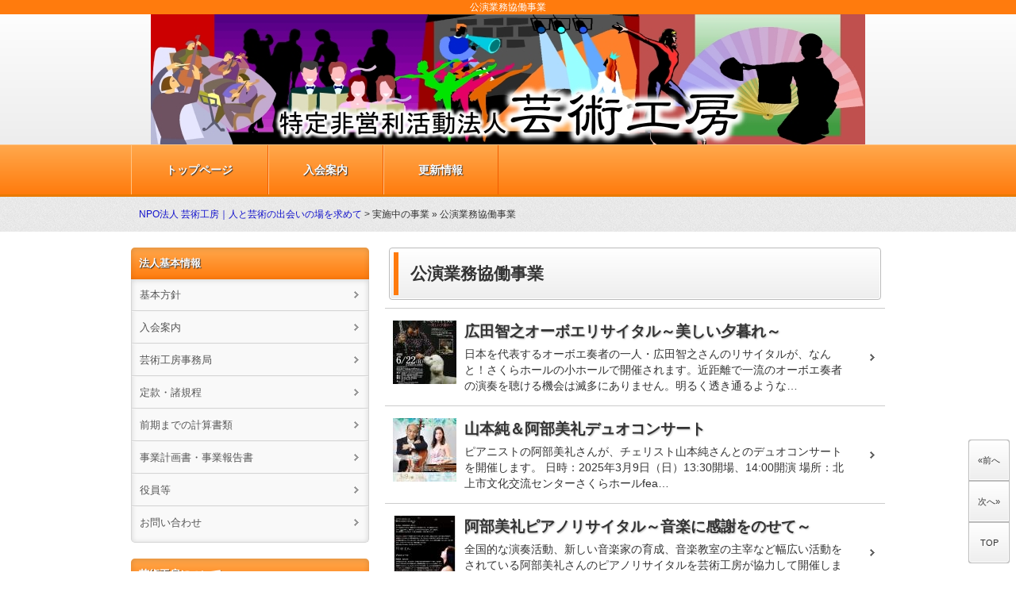

--- FILE ---
content_type: text/html
request_url: https://www.gkobo.jp/cat596/cat597/
body_size: 5300
content:
<!DOCTYPE html>
<html lang="ja">
<head>
<meta charset="UTF-8">
<meta name="viewport" content="width=device-width, initial-scale=1.0, user-scalable=no, minimum-scale=1.0, maximum-scale=1.0">
<meta name="format-detection" content="telephone=no" />
<link rel="stylesheet" href="https://www.gkobo.jp/styles1.css" media="screen, projection, print" />
<link rel="start" href="https://www.gkobo.jp/" title="Home" />
<link rel="alternate" type="application/atom+xml" title="Recent Entries" href="https://www.gkobo.jp/atom.xml" />
<link rel="shortcut icon" href="https://www.gkobo.jp/img/favicon.ico" type="image/vnd.microsoft.icon" />
<link rel="apple-touch-icon" href="https://www.gkobo.jp/img/apple-touch-icon.png" />
<script type="text/javascript" src="https://www.gkobo.jp/mt.js"></script>
<script type="text/javascript" src="http://ajax.googleapis.com/ajax/libs/jquery/1/jquery.min.js"></script>
<script type="text/javascript" src="https://www.gkobo.jp/script.js"></script>
<!--[if lt IE 9]>
<script src="http://html5shiv.googlecode.com/svn/trunk/html5.js"></script>
<script src="https://www.gkobo.jp/respond.min.js"></script>
<![endif]-->

<script type="text/javascript" src="https://www.gkobo.jp/tofavorite.js" ></script>

<title>公演業務協働事業｜NPO法人 芸術工房｜人と芸術の出会いの場を求めて</title>
</head>
<body>

<header>
<div id="header-inner">

<h1 id="ptitle">公演業務協働事業</h1>

<p id="logo"><a href="https://www.gkobo.jp/"><img src="https://www.gkobo.jp/top.jpg" alt="NPO法人 芸術工房｜人と芸術の出会いの場を求めて" /></a></p>
</div>
<div id="gnav">
<div id="gnav-btn"><a href="#">MENU ▼</a></div>
<nav>
<ul>
<li>
<a href="https://www.gkobo.jp/">トップページ</a></li>
<li><a href="http://www.gkobo.jp/cat25.html">入会案内</a></li>
<li><a href="http://www.gkobo.jp/blog/">更新情報</a></li>


</u>
</nav>
</div>
</header>

<div id="plist">
<div class="plist-inner">
<a href="https://www.gkobo.jp/">NPO法人 芸術工房｜人と芸術の出会いの場を求めて</a> > 実施中の事業&nbsp;&raquo;&nbsp;公演業務協働事業
</div>
</div>

<div id="wrapper">
<div id="containar">
<div id="contents">

<article>

<section>
<div class="h-wrap"><h2 class="main-title">公演業務協働事業</h2></div>
<p></p>
</section>










<section class="post">
<a href="https://www.gkobo.jp/cat583/cat584/post_151.html" title="広田智之オーボエリサイタル～美しい夕暮れ～" class="post-column link">

<div class="img-set">



<img src="https://www.gkobo.jp/assets_c/2025/05/広田智之チラシ（オモテ）-thumb-80x80-15170.jpg" mt:asset-id="15170" width="80" alt="広田智之オーボエリサイタル～美しい夕暮れ～" />


</div>

<h3 class="posts-title">広田智之オーボエリサイタル～美しい夕暮れ～</h3>
<p class="fon13">日本を代表するオーボエ奏者の一人・広田智之さんのリサイタルが、なんと！さくらホールの小ホールで開催されます。近距離で一流のオーボエ奏者の演奏を聴ける機会は滅多にありません。明るく透き通るような…</p>
<div class="clr"></div>
</a>
</section>






<!-- ここにアドセンスを設定することができます。 -->


<section class="post">
<a href="https://www.gkobo.jp/cat583/cat584/post_171.html" title="山本純＆阿部美礼デュオコンサート" class="post-column link">

<div class="img-set">



<img src="https://www.gkobo.jp/assets_c/2025/03/チラシ表面-thumb-80x80-15065.jpeg" mt:asset-id="15065" width="80" alt="山本純＆阿部美礼デュオコンサート" />


</div>

<h3 class="posts-title">山本純＆阿部美礼デュオコンサート</h3>
<p class="fon13">ピアニストの阿部美礼さんが、チェリスト山本純さんとのデュオコンサートを開催します。
日時：2025年3月9日（日）13:30開場、14:00開演
場所：北上市文化交流センターさくらホールfea…</p>
<div class="clr"></div>
</a>
</section>







<section class="post">
<a href="https://www.gkobo.jp/cat583/cat584/post_142.html" title="阿部美礼ピアノリサイタル～音楽に感謝をのせて～" class="post-column link">

<div class="img-set">



<img src="https://www.gkobo.jp/assets_c/2023/11/チラシ裏-thumb-80x80-14365.jpg" mt:asset-id="14365" width="80" alt="阿部美礼ピアノリサイタル～音楽に感謝をのせて～" />


</div>

<h3 class="posts-title">阿部美礼ピアノリサイタル～音楽に感謝をのせて～</h3>
<p class="fon13"> 全国的な演奏活動、新しい音楽家の育成、音楽教室の主宰など幅広い活動をされている阿部美礼さんのピアノリサイタルを芸術工房が協力して開催します。前売り券が定員に達した場合、当日券の販売はございま…</p>
<div class="clr"></div>
</a>
</section>







<section class="post">
<a href="https://www.gkobo.jp/cat583/cat585/post_110.html" title="芸術公演の支援" class="post-column link">

<div class="img-set">


<img src="https://www.gkobo.jp/img/noimage.png" alt="芸術公演の支援" width="80" height="80" />

</div>

<h3 class="posts-title">芸術公演の支援</h3>
<p class="fon13">
&nbsp;
芸術工房は、多くの方々に良質の公演を提供するため、芸術施設や公演主催者の活動を支援しています。
具体的な活動は、次のとおりです。
・フロント業務（チケットもぎり、客席案内）
・…</p>
<div class="clr"></div>
</a>
</section>







<section class="post">
<a href="https://www.gkobo.jp/cat583/cat585/post_103.html" title="公演スタッフ募集" class="post-column link">

<div class="img-set">


<img src="https://www.gkobo.jp/img/noimage.png" alt="公演スタッフ募集" width="80" height="80" />

</div>

<h3 class="posts-title">公演スタッフ募集</h3>
<p class="fon13"> 芸術サポーター倶楽部では、観客の皆さんに公演全体の満足度を高めていただくため、さくらホールやレストランやと共に、より良い公演サービスを提供しようと考えています。また、たくさんの方に公演業務に…</p>
<div class="clr"></div>
</a>
</section>







<section class="post">
<a href="https://www.gkobo.jp/cat583/cat585/post_62.html" title="フロントや託児の経験談｜公演スタッフ交流会" class="post-column link">

<div class="img-set">



<img src="https://www.gkobo.jp/assets_c/2017/07/公演スタッフ交流会600-thumb-80x80-8349.jpg" mt:asset-id="8349" width="80" alt="フロントや託児の経験談｜公演スタッフ交流会" />


</div>

<h3 class="posts-title">フロントや託児の経験談｜公演スタッフ交流会</h3>
<p class="fon13">&nbsp;　7月18日（火）19:00からさくらホールで「公演スタッフ交流会」を開催しました。さくらホールのスタッフさん４名をはじめ、公演当日のフロント業務と託児業務を担当する芸術工房のメン…</p>
<div class="clr"></div>
</a>
</section>







<section class="post">
<a href="https://www.gkobo.jp/cat583/cat585/post_45.html" title="毎月フロント研修を実施しています！" class="post-column link">

<div class="img-set">


<img src="https://www.gkobo.jp/img/noimage.png" alt="毎月フロント研修を実施しています！" width="80" height="80" />

</div>

<h3 class="posts-title">毎月フロント研修を実施しています！</h3>
<p class="fon13">&nbsp; &nbsp;さくらホールは、お客様に快適な環境で公演を楽しんでいただくため、良質なフロントサービスを目指しています。そして、そのスタッフを芸術工房が担当しています。より良いサービ…</p>
<div class="clr"></div>
</a>
</section>







<section class="post">
<a href="https://www.gkobo.jp/cat583/cat585/post_34.html" title="フロントスタッフ頑張ってます！＿松竹大歌舞伎公演" class="post-column link">

<div class="img-set">



<img src="https://www.gkobo.jp/assets_c/2016/07/はんてんガールズ-thumb-80x80-6209.jpg" mt:asset-id="6209" width="80" alt="フロントスタッフ頑張ってます！＿松竹大歌舞伎公演" />


</div>

<h3 class="posts-title">フロントスタッフ頑張ってます！＿松竹大歌舞伎公演</h3>
<p class="fon13">&nbsp; &nbsp;さくらホール主催の公演は、芸術工房のメンバーがフロントスタッフの多くを担当しています。今日は松竹大歌舞伎公演です。

&nbsp; &nbsp;今年からさくらホールの…</p>
<div class="clr"></div>
</a>
</section>







<section class="post">
<a href="https://www.gkobo.jp/cat583/cat585/post_3.html" title=""わ"で奏でる東日本応援コンサート完了＝収益金を寄付" class="post-column link">

<div class="img-set">



<img src="https://www.gkobo.jp/assets_c/2014/09/寄付金贈呈300-thumb-80x80-2853.jpg" mt:asset-id="2853" width="80" alt=""わ"で奏でる東日本応援コンサート完了＝収益金を寄付" />


</div>

<h3 class="posts-title">"わ"で奏でる東日本応援コンサート完了＝収益金を寄付</h3>
<p class="fon13">&nbsp;　 &ldquo;わ&rdquo;で奏でる東日本応援コンサート2014 in 北上に多数ご来場いただき、ありがとうございました。お陰様で大盛況に終えることができました。入場者数は4…</p>
<div class="clr"></div>
</a>
</section>


<div class="addMailForm">
<img src="https://www.gkobo.jp/meru1.jpg"/>
<form method="post" action="https://www.azcreate.jp/login/plugins/MailMagazine/notify.cgi">
    <input type="hidden" name="blog_id" value="8" />
    <input type="hidden" name="_redirect" value="https://www.gkobo.jp/" />
<p class="inputText">メールアドレス<input name="email" size="20" /></p>
<input type="submit" class="inputSubmit" value="確認画面へ"></form>
</div>



<div class="e_page">

<span class="current_page">1</span>&nbsp;
<a href="https://www.gkobo.jp/cat596/cat597/index_2.html" class="link_page">2</a>

<span><a href="https://www.gkobo.jp/cat596/cat597/index_2.html" class="link_next">次の9件</a></span>

</div>


</article>

<!--前の記事・次の記事-->

<div class="prev-next-link">
  
  	<a class="prev" href="https://www.gkobo.jp/cat583/cat613/r_4.html">&laquo;前へ</a>
  
  
  
  	<a class="next" href="https://www.gkobo.jp/cat583/cat588/post_152.html">次へ&raquo;</a>
  
  <a class="top" href="#header-inner">TOP<br></a>
</div>

<div class="prev-next-link">
  
  	<a class="prev" href="https://www.gkobo.jp/cat583/cat586/post_146.html">&laquo;前へ</a>
  
  
  
  	<a class="next" href="https://www.gkobo.jp/cat583/cat613/r.html">次へ&raquo;</a>
  
  <a class="top" href="#header-inner">TOP<br></a>
</div>

<div class="prev-next-link">
  
  	<a class="prev" href="https://www.gkobo.jp/cat583/cat613/r61.html">&laquo;前へ</a>
  
  
  
  	<a class="next" href="https://www.gkobo.jp/cat583/cat586/post_143.html">次へ&raquo;</a>
  
  <a class="top" href="#header-inner">TOP<br></a>
</div>

<div class="prev-next-link">
  
  	<a class="prev" href="https://www.gkobo.jp/cat583/cat595/post_109.html">&laquo;前へ</a>
  
  
  
  	<a class="next" href="https://www.gkobo.jp/cat583/cat589/post_113.html">次へ&raquo;</a>
  
  <a class="top" href="#header-inner">TOP<br></a>
</div>

<div class="prev-next-link">
  
  	<a class="prev" href="https://www.gkobo.jp/cat583/cat615/post_102.html">&laquo;前へ</a>
  
  
  
  	<a class="next" href="https://www.gkobo.jp/cat596/cat605/post_104.html">次へ&raquo;</a>
  
  <a class="top" href="#header-inner">TOP<br></a>
</div>

<div class="prev-next-link">
  
  	<a class="prev" href="https://www.gkobo.jp/cat583/cat595/thats2.html">&laquo;前へ</a>
  
  
  
  	<a class="next" href="https://www.gkobo.jp/cat583/cat595/post_64.html">次へ&raquo;</a>
  
  <a class="top" href="#header-inner">TOP<br></a>
</div>

<div class="prev-next-link">
  
  	<a class="prev" href="https://www.gkobo.jp/cat583/cat588/post_44.html">&laquo;前へ</a>
  
  
  
  	<a class="next" href="https://www.gkobo.jp/cat583/cat595/post_47.html">次へ&raquo;</a>
  
  <a class="top" href="#header-inner">TOP<br></a>
</div>

<div class="prev-next-link">
  
  	<a class="prev" href="https://www.gkobo.jp/cat583/cat595/post_33.html">&laquo;前へ</a>
  
  
  
  	<a class="next" href="https://www.gkobo.jp/cat583/cat595/post_35.html">次へ&raquo;</a>
  
  <a class="top" href="#header-inner">TOP<br></a>
</div>

<div class="prev-next-link">
  
  	<a class="prev" href="https://www.gkobo.jp/cat583/cat585/2014_in.html">&laquo;前へ</a>
  
  
  
  	<a class="next" href="https://www.gkobo.jp/cat583/cat589/h26.html">次へ&raquo;</a>
  
  <a class="top" href="#header-inner">TOP<br></a>
</div>

<div class="prev-next-link">
  
  	<a class="prev" href="https://www.gkobo.jp/cat583/cat584/post_2.html">&laquo;前へ</a>
  
  
  
  	<a class="next" href="https://www.gkobo.jp/cat583/cat585/post_3.html">次へ&raquo;</a>
  
  <a class="top" href="#header-inner">TOP<br></a>
</div>

<!--/前の記事・次の記事-->

</div>
<div id="sidebar">

<div id="sidebar1">
<section> 
<h2>法人基本情報</h2>
<ul>



<li class="page page-7431"><a href="https://www.gkobo.jp/post.html">基本方針</a></li>


<li class="page page-7436"><a href="https://www.gkobo.jp/post-5.html">入会案内</a></li>


<li class="page page-8021"><a href="https://www.gkobo.jp/post-6.html">芸術工房事務局</a></li>


<li class="page page-7434"><a href="https://www.gkobo.jp/post-3.html">定款・諸規程</a></li>


<li class="page page-7433"><a href="https://www.gkobo.jp/post-2.html">前期までの計算書類</a></li>


<li class="page page-7432"><a href="https://www.gkobo.jp/post-1.html">事業計画書・事業報告書</a></li>


<li class="page page-7435"><a href="https://www.gkobo.jp/post-4.html">役員等</a></li>


<li class="page page-7376"><a href="https://www.gkobo.jp/otoiawase.html">お問い合わせ</a></li>

</ul>

</section> 

<section>
<h2>芸術工房について</h2>
<p>
<img src="https://www.gkobo.jp/profile.jpg" style="float: left; margin: 0px 10px 10px 0px;" />
芸術工房は、人と芸術の出会いの場をつくりアーチストや芸術施設と関わることで誰もが平等に芸術文化の恩恵を受ける心豊かな社会の実現を目指します。
</p>
</section><section> 
<h2>活動情報一覧</h2>




<ul>




<li><a href="./">キーワード</a>




<ul class="children">




<li><a href="https://www.gkobo.jp/cat583/cat615/">組織について (2)</a>


</li>




<li><a href="./">事業一覧</a>


</li>




<li><a href="https://www.gkobo.jp/cat583/cat584/">公演・ライブ (24)</a>


</li>




<li><a href="https://www.gkobo.jp/cat583/cat585/">公演サポート (10)</a>


</li>




<li><a href="https://www.gkobo.jp/cat583/cat591/">コーディネート (7)</a>


</li>




<li><a href="https://www.gkobo.jp/cat583/cat586/">サロン・教室 (58)</a>


</li>




<li><a href="https://www.gkobo.jp/cat583/cat643/">さくらコモンズ (1)</a>


</li>




<li><a href="https://www.gkobo.jp/cat583/cat587/">ＣＡＴＳ (7)</a>


</li>




<li><a href="https://www.gkobo.jp/cat583/cat613/">あそび育て塾 (33)</a>


</li>




<li><a href="https://www.gkobo.jp/cat583/cat588/">セミナー・研修会 (25)</a>


</li>




<li><a href="https://www.gkobo.jp/cat583/cat589/">芸術イルミネーションパーク (18)</a>


</li>




<li><a href="https://www.gkobo.jp/cat583/cat590/">協賛・寄付 (3)</a>


</li>




<li><a href="https://www.gkobo.jp/cat583/cat592/">ＷＥＢサイトサービス (5)</a>


</li>




<li><a href="https://www.gkobo.jp/cat583/cat595/">過去の事業 (61)</a>


</li>

</ul>


</li>




<li><a href="https://www.gkobo.jp/cat596/">実施中の事業 (1)</a>




<ul class="children">




<li><a href="https://www.gkobo.jp/cat596/cat597/">公演業務協働事業 (10)</a>


</li>




<li><a href="https://www.gkobo.jp/cat596/cat598/">芸術イルミネーションパーク事業 (19)</a>


</li>




<li><a href="https://www.gkobo.jp/cat596/cat599/">文化施策支援事業 (15)</a>


</li>




<li><a href="https://www.gkobo.jp/cat596/cat600/">芸術活動促進事業 (1)</a>


</li>




<li><a href="https://www.gkobo.jp/cat596/cat601/">みんなのサロン事業 (56)</a>


</li>




<li><a href="https://www.gkobo.jp/cat596/cat642/">さくらコモンズ事業 (1)</a>


</li>




<li><a href="https://www.gkobo.jp/cat596/cat602/">総合型こども文化芸術クラブ事業 (7)</a>


</li>




<li><a href="https://www.gkobo.jp/cat596/cat614/">あそび育て塾事業 (32)</a>


</li>




<li><a href="https://www.gkobo.jp/cat596/cat603/">情報サービス事業 (4)</a>


</li>




<li><a href="https://www.gkobo.jp/cat596/cat604/">スキルアップ事業 (2)</a>


</li>




<li><a href="https://www.gkobo.jp/cat596/cat605/">交流推進事業 (2)</a>


</li>

</ul>


</li>




<li><a href="https://www.gkobo.jp/cat527/">過去の事業 (2)</a>




<ul class="children">




<li><a href="https://www.gkobo.jp/cat527/cat607/">文化芸術コーディネート事業 (11)</a>


</li>




<li><a href="https://www.gkobo.jp/cat527/cat606/">アーティスト連携事業 (29)</a>


</li>




<li><a href="https://www.gkobo.jp/cat527/cat618/">みんなのサロン事業 (7)</a>


</li>




<li><a href="https://www.gkobo.jp/cat527/cat608/">あそびの学校運営事業 (2)</a>


</li>




<li><a href="https://www.gkobo.jp/cat527/cat610/">こどもアートサポート事業 (19)</a>


</li>




<li><a href="https://www.gkobo.jp/cat527/cat609/">あそび育て推進事業 (5)</a>


</li>




<li><a href="https://www.gkobo.jp/cat527/cat611/">文化のまち並み景観事業 (3)</a>


</li>

</ul>


</li>

</ul>



</section>
</div>

<div id="sidebar2">
<aside>
<a href="https://www.facebook.com/pages/%E7%89%B9%E5%AE%9A%E9%9D%9E%E5%96%B6%E5%88%A9%E6%B4%BB%E5%8B%95%E6%B3%95%E4%BA%BA%E8%8A%B8%E8%A1%93%E5%B7%A5%E6%88%BF/559835954060936" target="_blank" rel="nofollow"><img src="https://www.gkobo.jp/facebookimg.jpg"/></a>
</aside><aside>
<a href="https://twitter.com/npogkobo" target="_blank" rel="nofollow"><img src="https://www.gkobo.jp/twitterfollow.jpg"/></a>
</aside><aside>
<div style="text-align: center;"><input type="button" rel='sidebar' value="お気に入りに登録" onClick="toFavorite(location.href,document.title);"></div>
</aside>
</div>

</div>
</div>

</div>
<footer>

<div id="footer-inner">
<nav>


<ul>
<li>
<a href="https://www.gkobo.jp/">トップページ</a></li>
<li><a href="http://www.gkobo.jp/cat25.html">入会案内</a></li>
<li><a href="http://www.gkobo.jp/blog/">更新情報</a></li>



<li><a href="https://www.gkobo.jp/archives.html">サイトマップ</a></li></u>
</nav>
<div id="copyright">
<ul>
<li>Copyright &copy; <a href="https://www.gkobo.jp/">NPO法人 芸術工房｜人と芸術の出会いの場を求めて.</a> All rights reserved.<br /></li>
</ul>
</div>
</div>
</footer>

<!-- Global site tag (gtag.js) - Google Analytics -->
<script async src="https://www.googletagmanager.com/gtag/js?id=UA-128583757-1"></script>
<script>
  window.dataLayer = window.dataLayer || [];
  function gtag(){dataLayer.push(arguments);}
  gtag('js', new Date());

  gtag('config', 'UA-128583757-1');
</script>

</body>
</html>


--- FILE ---
content_type: text/css
request_url: https://www.gkobo.jp/styles1.css
body_size: 6758
content:
/* ------ 初期設定 ------ */
html {overflow-y: scroll;}

body, div, dl, dt, dd, ul, ul li, h1, h2, h3, h4, h5, h6,
pre, form, fieldset, input, textarea, p, blockquote, th, td,
section, nav, article, aside, hgroup, header, address,
figure, figcaption {margin: 0;padding: 0;}

address, caption, cite, code, dfn, em, strong, th, var {font-style: normal;font-weight: normal;}
table {border-collapse: collapse;border-spacing: 0;}
caption, th {text-align: left;}
q:before ,q:after {content: '';}
object, embed {vertical-align: top;}
hr, legend {display: none;}
h1, h2, h3, h4, h5, h6 {font-size: 100%;font-weight: normal;}
img, abbr, acronym, fieldset {border: 0;}
img {vertical-align: bottom;-ms-interpolation-mode: bicubic;}
ul li {list-style-type: none;}

/* ------ BODY ------ */
body {font-family: 'メイリオ',Meiryo,'ＭＳ Ｐゴシック','ヒラギノ角ゴ Pro W3','Hiragino Kaku Gothic Pro',sans-serif;
	*font-family: 'メイリオ',Meiryo,'ＭＳ Ｐゴシック',sans-serif;
	color: #333333;font-size: 15px;line-height: 160%;text-align: left;-webkit-text-size-adjust: none;}

/* ------ リンクの属性（未指定の時）------ */
a {outline: none;}
a:link, a:visited {color: #1111CC;text-decoration: none;}
a:active, a:hover {color: #1111CC;text-decoration: underline;}

/* ------ 画像属性等 ------ */
img {max-width: 100%;height: auto;width: auto\9;}
.alignleft {float: left;  margin: 5px 10px 5px 0;}
.alignright{float: right; margin: 5px 0 5px 10px;}
.aligncenter{margin: 5px auto;display:block;}
a:hover.link img,a:hover img.link{filter: alpha(opacity=80); -moz-opacity:0.80; -ms-filter: "alpha( opacity=80 )"; opacity:0.80; background:none!important;}
.text-center {text-align: center;}

#wrapper {margin: 0 auto; max-width: 950px;*zoom: 1;background: #FFFFFF;}

/* ------ ヘッダー ------ */
header {width: 100%;}
#ptitle {margin: 0; padding: 0; text-align: center; line-height: 160%; font-size: 79%; color: #FFFFFF; background: #ff7b0d;}
#header-inner {
	background: #ffffff; /* Old browsers */
	/* IE9 SVG, needs conditional override of 'filter' to 'none' */
	background: url([data-uri]);
	background: -moz-linear-gradient(top,  #ffffff 0%, #ededed 100%); /* FF3.6+ */
	background: -webkit-gradient(linear, left top, left bottom, color-stop(0%,#ffffff), color-stop(100%,#ededed)); /* Chrome,Safari4+ */
	background: -webkit-linear-gradient(top,  #ffffff 0%,#ededed 100%); /* Chrome10+,Safari5.1+ */
	background: -o-linear-gradient(top,  #ffffff 0%,#ededed 100%); /* Opera 11.10+ */
	background: -ms-linear-gradient(top,  #ffffff 0%,#ededed 100%); /* IE10+ */
	background: linear-gradient(to bottom,  #ffffff 0%,#ededed 100%); /* W3C */
	filter: progid:DXImageTransform.Microsoft.gradient( startColorstr='#ffffff', endColorstr='#ededed',GradientType=0 ); /* IE6-8 */

	width: 100%;
	margin: 0;
	text-align:center;
	overflow: hidden;
	*zoom: 1;
}
#logo {padding: 0;}
#logo a {margin: 0 auto; display: block;}

/* ------ ヘッダーナビゲーション ------ */
#gnav {clear: both;	width: 100%;border-top: 1px solid #ffc484;border-bottom: 3px solid  #e97900;
background: #ffa84c; /* Old browsers */
/* IE9 SVG, needs conditional override of 'filter' to 'none' */
background: url([data-uri]);
background: -moz-linear-gradient(top,  #ffa84c 0%, #ff7b0d 100%); /* FF3.6+ */
background: -webkit-gradient(linear, left top, left bottom, color-stop(0%,#ffa84c), color-stop(100%,#ff7b0d)); /* Chrome,Safari4+ */
background: -webkit-linear-gradient(top,  #ffa84c 0%,#ff7b0d 100%); /* Chrome10+,Safari5.1+ */
background: -o-linear-gradient(top,  #ffa84c 0%,#ff7b0d 100%); /* Opera 11.10+ */
background: -ms-linear-gradient(top,  #ffa84c 0%,#ff7b0d 100%); /* IE10+ */
background: linear-gradient(to bottom,  #ffa84c 0%,#ff7b0d 100%); /* W3C */
filter: progid:DXImageTransform.Microsoft.gradient( startColorstr='#ffa84c', endColorstr='#ff7b0d',GradientType=0 ); /* IE6-8 */
}
#gnav-btn {display :none;}
#gnav nav {width: 950px;margin: 0 auto;	overflow: hidden;*zoom: 1;}
#gnav nav ul {float: left;}
#gnav nav ul li {float: left;}
#gnav nav ul li a {display: block;padding: 19px 43px 19px; padding-right: 44px;border-left: solid 1px #ffc484;border-right: solid 1px #f25c00;font-size: 94%;font-weight: bold;}
#gnav nav ul li a:link,#gnav nav ul li a:visited {color: #FFFFFF;text-decoration: none; text-shadow: 1px 1px 1px #333;}
#gnav nav ul li a:hover,#gnav nav ul li a:active,#gnav nav ul li.current-menu-item a{color: #FFFFFF;text-decoration: none;
	background: #f9c667; /* Old browsers */
	/* IE9 SVG, needs conditional override of 'filter' to 'none' */
	background: url([data-uri]);
	background: -moz-linear-gradient(top,  #f9c667 0%, #f79621 100%); /* FF3.6+ */
	background: -webkit-gradient(linear, left top, left bottom, color-stop(0%,#f9c667), color-stop(100%,#f79621)); /* Chrome,Safari4+ */
	background: -webkit-linear-gradient(top,  #f9c667 0%,#f79621 100%); /* Chrome10+,Safari5.1+ */
	background: -o-linear-gradient(top,  #f9c667 0%,#f79621 100%); /* Opera 11.10+ */
	background: -ms-linear-gradient(top,  #f9c667 0%,#f79621 100%); /* IE10+ */
	background: linear-gradient(to bottom,  #f9c667 0%,#f79621 100%); /* W3C */
	filter: progid:DXImageTransform.Microsoft.gradient( startColorstr='#f9c667', endColorstr='#f79621',GradientType=0 ); /* IE6-8 */
}

/* ------ パンくずリスト ------ */
#plist {width: 100%;padding: 10px 0;font-size: 79%;background-image: url(https://www.gkobo.jp/img/body_bg.gif);}
#plist .plist-inner {width: 930px;margin: 0 auto;overflow: hidden;*zoom: 1;}

/* ------ コンテンツ ------ */
#containar {width: 950px;margin: 0 auto;padding-top: 10px;overflow: hidden;*zoom: 1;}
#contents {float: right;width: 630px;padding-bottom: 20px;}

.h-wrap {
	background: #ffffff; /* Old browsers */
	/* IE9 SVG, needs conditional override of 'filter' to 'none' */
	background: url([data-uri]);
	background: -moz-linear-gradient(top,  #ffffff 0%, #eeeeee 100%); /* FF3.6+ */
	background: -webkit-gradient(linear, left top, left bottom, color-stop(0%,#ffffff), color-stop(100%,#eeeeee)); /* Chrome,Safari4+ */
	background: -webkit-linear-gradient(top,  #ffffff 0%,#cccccc 100%); /* Chrome10+,Safari5.1+ */
	background: -o-linear-gradient(top,  #ffffff 0%,#eeeeee 100%); /* Opera 11.10+ */
	background: -ms-linear-gradient(top,  #ffffff 0%,#eeeeee 100%); /* IE10+ */
	background: linear-gradient(to bottom,  #ffffff 0%,#eeeeee 100%); /* W3C */
	filter: progid:DXImageTransform.Microsoft.gradient( startColorstr='#ffffff', endColorstr='#eeeeee',GradientType=0 ); /* IE6-8 */
	box-shadow: inset 0 0 0 1px #fff;border: 1px solid #bbbbbb;-webkit-border-radius: 4px;-moz-border-radius: 4px;border-radius: 4px;padding: 5px;}
.main-title {
margin: 0; padding-left:15px;font-size: 143%;font-weight: bold;line-height: 160%;color: #333333;border-left:6px solid #ff7b0d;}
.contents-title{padding: 20px 0 10px 0;font-size: 143%;font-weight: bold;line-height: 143%;color: #333333;-webkit-text-shadow: 1px 1px 2px #BBBBBB;text-shadow: 1px 1px 2px #BBBBBB;}
.posts-title{padding: 0 0 5px;font-size: 129%;font-weight: bold;line-height: 143%;color: #333333;-webkit-text-shadow: 1px 1px 2px #BBBBBB;text-shadow: 1px 1px 2px #BBBBBB;}
article section {padding: 10px 5px;border-top: solid 1px #CCC;}
article section:first-child {border-top: none;}
article section h1{padding: 10px 0; font-size: 129%; font-weight: bold; color: #333333;}
article section h2{padding: 10px 0; font-size: 115%; font-weight: bold; color: #333333;}
article section h3{padding: 10px 0; font-size: 115%; font-weight: bold; color: #333333;}
article section.info {margin: 0;padding: 0 5px;border-top: none;clear: both;}
article section.top {margin: 0;padding: 0 5px 20px;border-top: none;clear: both;}
article section p{line-height: 150%;}
article section .doc{padding: 10px 0 10px 10px;line-height: 150%;}
article section p.list{line-height: 150%;font-size: 86%;}
article section .img-set{float: left; padding-right: 10px;}
article section a.post-column {text-decoration: none;display: block;padding: 5px 36px 5px 5px;color: #333333; background: url("https://www.gkobo.jp/img/arrow_01.png") no-repeat center right;}
article section a.post-column:hover{background-color: #EFEFEF; text-decoration: none;display: block;}

/* ------ リンク集 ------ */
article section ul.slink{margin: 10px 5px 20px 20px;}
article section ul.slink li{margin: 0; font-size: 92%; line-height: 150%;}

/* ------ 関連記事リスト ------ */
#contents .kanren {width: 90%;margin: 15px auto 0; padding: 5%; background: #F2F2F2; border: 1px solid #CCCCCC;
  -webkit-border-radius: 5px;
  -moz-border-radius: 5px;
  -o-border-radius: 5px;
  border-radius: 5px;}
.kanren h2 {margin: 0; padding: 0 0 0 20px; font-size: 115%; font-weight:bold; background: url("https://www.gkobo.jp/img/arrow_h2.png") no-repeat center left;}
.kanren ol {margin-left: 20px;padding-left: 20px;}
.kanren li {margin: 0; font-size: 12px;line-height: 180%;}

/* ---- コメント・トラックバック----- */
.comments-open label {display: block;}
#comment-author, #comment-email, #comment-url, #comment-text { width: 80%;}
#comment-bake-cookie {margin-left: 0; vertical-align: middle;}
#top-comment-nav, #comment-nav {list-style: none; width: 100%; margin: 0 0 1em 0; padding: 0; text-align: center;}
#top-comment-nav li, #comment-nav li {display: inline; padding: 0;}
#top-prev-comments, #prev-comments {text-align: left; margin: 0 1em 0 0;}
#top-next-comments, #next-comments {text-align: right; margin: 0 0 0 1em;}
#top-num-comments, #num-comments {text-align: center;}
#comment-submit {font-weight: bold;}
.comment,.trackback {margin: 0 0 .5em 1em; border-bottom: 1px dotted #ccc; padding-bottom: .5em; font-size: 12px;}
.comment .asset-meta,.trackback .asset-meta { border: 0;}
.comment-content {clear: none; line-height: 150%; margin-bottom: 1em;}
.comment-content p {margin-bottom: .5em;}
.comments-open-content{margin-left: 1em;}
.trackbacks-info{ margin-left: 1em; font-size: 12px;}

/* ------ 左サイドバー ------ */
#sidebar {float: left;width: 300px;margin: 10px 0px 0px 0px;}
#sidebar section, #sidebar aside {margin-bottom: 20px;}
#sidebar section h2{display: block;padding: 5px 10px; 
	background: #ffa84c; /* Old browsers */
	/* IE9 SVG, needs conditional override of 'filter' to 'none' */
	background: url([data-uri]);
	background: -moz-linear-gradient(top,  #ffa84c 0%, #ff7b0d 100%); /* FF3.6+ */
	background: -webkit-gradient(linear, left top, left bottom, color-stop(0%,#ffa84c), color-stop(100%,#ff7b0d)); /* Chrome,Safari4+ */
	background: -webkit-linear-gradient(top,  #ffa84c 0%,#ff7b0d 100%); /* Chrome10+,Safari5.1+ */
	background: -o-linear-gradient(top,  #ffa84c 0%,#ff7b0d 100%); /* Opera 11.10+ */
	background: -ms-linear-gradient(top,  #ffa84c 0%,#ff7b0d 100%); /* IE10+ */
	background: linear-gradient(to bottom,  #ffa84c 0%,#ff7b0d 100%); /* W3C */
	filter: progid:DXImageTransform.Microsoft.gradient( startColorstr='#ffa84c', endColorstr='#ff7b0d',GradientType=0 ); /* IE6-8 */
	height: 30px;font-size: 88%; color: #FFFFFF;line-height: 30px;text-shadow: 1px 1px 1px #333;font-weight: bold;-webkit-border-top-left-radius:5px;-webkit-border-top-right-radius:5px;border-radius: 5px 5px 0px 0px;box-shadow: 0px 1px 7px rgba(0,0,0,0.15) inset;}
#sidebar section form,
#sidebar section p,
#sidebar section .tagcloud{padding: 10px; border: solid 1px #D5D5D5;border-top: none; font-size: 86%; background: #F9F9F9;
  -webkit-border-bottom-left-radius:5px;
  -webkit-border-bottom-right-radius:5px;
  border-radius: 0px 0px 5px 5px;
  box-shadow: 0px 1px 7px rgba(0,0,0,0.15) inset;}
#sidebar section ul {padding-bottom: 5px; border: solid 1px #D5D5D5; border-top: none; background: #F9F9F9;
  -webkit-border-bottom-left-radius:5px;
  -webkit-border-bottom-right-radius:5px;
  border-radius: 0px 0px 5px 5px;
  box-shadow: 0px 1px 7px rgba(0,0,0,0.15) inset;}
#sidebar section ul li {border-top: solid 1px #D5D5D5;}
#sidebar section ul li:first-child {border-top: none;}
#sidebar section ul li a {display: block;padding: 10px 20px 10px 10px;font-size: 86%; color: #555555;line-height: 150%;text-decoration: none;border-top: solid 1px #F5F5F5;background: url(https://www.gkobo.jp/img/arrow_04.png) no-repeat right center;}
#sidebar section ul li:first-child a {border-top: none;}
#sidebar section ul li a:hover,
#sidebar section ul li a:active{background-color: #FFFFFF;}
#sidebar section ul.children {padding: 0; border: none;}
#sidebar section ul.children li{border-top: solid 1px #D5D5D5; text-indent: 10px;}
#sidebar section ul.children li:first-child{border-top: solid 1px #D5D5D5;}

/* ------ フッター ------ */
footer {margin-top: 20px; width: 100%;background: #ff7b0d;position:relative;}
#footer-inner {width: 930px;margin: 0 auto;padding: 40px 0 20px;background: url(https://www.gkobo.jp/img/footer_bg.png) no-repeat top center;}
footer nav,#copyright {text-align: center;margin-bottom: 10px;}
footer ul li {display: inline-block;*display: inline;*margin-bottom: 12px;padding: 0 10px 0 15px;line-height: 100%;font-size: 79%; color: #FFFFFF;border-left: solid 1px #CCCCCC;*zoom: 1;}
footer ul li:first-child {border-left: none;}
footer a:link, footer a:visited {color: #F5E4FE;text-decoration: none;}
footer a:active, footer a:hover {color: #F5E4FE;text-decoration: underline;}

/* ------ 表 ------ */
table{margin-top:10px;border: solid 1px #CCCCCC; border-collapse: collapse;width: 100%;font-size: 100%;}
th{border: solid 1px #CCCCCC ; padding : 5px;background: #969696;color: #FFFFFF;text-align: center;}
td{border: solid 1px #CCCCCC ; padding: 4px 4px 4px 10px;line-height:150%;}
td{background: #E7E7E7;}
.hikaku_btn{float: right;margin: 5px 5px 5px 0;}

table.h02{margin-top:10px;border: none; border-collapse: collapse;width: 100%;font-size: 12px;}
.h02 th{border: solid 1px #FFB4A8; padding : 5px;background: #F25576;color: #FFFFFF;text-align: center;}
.h02 td{border: solid 1px #FFB4A8; padding: 4px;line-height:150%;}
.h02 td.bcolor{background: #FFEEEE;}
.h02_btn{float: right;margin: 5px 5px 5px 0;}
.h02 .lht{line-height: 200%;}
.fon115{font-size: 115%;}
.bld{font-weight: bold;}
.orange{color: #ff6666;}
.orange2{color: #ff9999;}
.green{color: #669966;}

/* ---- 前の記事、次の記事----- */

.prev-next-link {
	position: fixed;
	right: 10px;
	bottom: 10px;
	width: 50px;
	line-height: 30px;
	text-align: center;
	z-index: 9999;
}

.prev-next-link .prev,
.prev-next-link .next,
.prev-next-link .top {
	background: #ffffff; /* Old browsers */
	/* IE9 SVG, needs conditional override of 'filter' to 'none' */
	background: url([data-uri]);
	background: -moz-linear-gradient(top,  #ffffff 0%, #eeeeee 100%); /* FF3.6+ */
	background: -webkit-gradient(linear, left top, left bottom, color-stop(0%,#ffffff), color-stop(100%,#eeeeee)); /* Chrome,Safari4+ */
	background: -webkit-linear-gradient(top,  #ffffff 0%,#cccccc 100%); /* Chrome10+,Safari5.1+ */
	background: -o-linear-gradient(top,  #ffffff 0%,#eeeeee 100%); /* Opera 11.10+ */
	background: -ms-linear-gradient(top,  #ffffff 0%,#eeeeee 100%); /* IE10+ */
	background: linear-gradient(to bottom,  #ffffff 0%,#eeeeee 100%); /* W3C */
	filter: progid:DXImageTransform.Microsoft.gradient( startColorstr='#ffffff', endColorstr='#eeeeee',GradientType=0 ); /* IE6-8 */
	box-shadow: inset 0 0 0px 1px #ffffff; /* 内側影 */
	border: 1px solid #bbbbbb;
	display: block;
	width: 30px;
	padding: 10px;
	color: #333;
	font-size: 11px;
}

.prev-next-link .prev:hover,
.prev-next-link .next:hover,
.prev-next-link a:hover {
	background: #fff;
}

.prev-next-link .prev {
	border-bottom: 1px solid #bbbbbb;
	-webkit-border-radius: 4px 4px 0 0;
	-moz-border-radius: 4px 4px 0 0;
	border-radius: 4px 4px 0 0;
}

.prev-next-link .top {
	border-bottom: 1px solid #bbbbbb;
	-webkit-border-radius: 0 0 4px 4px;
	-moz-border-radius: 0 0 4px 4px;
	border-radius: 0 0 4px 4px;
}


#map_canvas {
    border: 1px solid #999;
    width: 100%;
    hight: 300px;
padding-bottom: 75%; /*これが縦横比*/
}

a:hover img{
opacity:0.7;
filter: alpha(opacity=70);
-ms-filter: "alpha( opacity=70 )";
background: #fff;
}

/* ------ ～ 979px ------ */
@media screen and (max-width: 979px) {

	#gnav nav ul li a {padding: 19px 30px 6px; height: 35px;}
	#containar {width: 100%;}
	#plist .plist-inner {width: 90%;}
	#contents {float: none;width: 94%;margin: 0 auto;padding-bottom: 0;}
	#sidebar {float: none;	width: 94%;	margin: 0 auto;	*margin: 0 auto 20px;overflow: hidden;*zoom: 1;}
	#sidebar1 {float: left ; width: 48%;}
	#sidebar2 {float: right; width: 48%;}
	#footer-inner {	width: 100%;}
	.prev-next-link{ display: none; }
}

/* ------ ～ 767px ------ */
@media screen and (max-width: 767px) {

	#gnav {padding-top: 5px;}
	#gnav-btn {display: block;width: 100px;margin: 0 0 4px 15px;border-bottom: solid 1px #444;
		-webkit-border-radius: 5px;
		border-radius: 5px;}
	#gnav-btn a {display: block;height: 25px;line-height: 25px;color: #FFFFFF;font-size: 100%; border: solid 1px #f25c00;text-align: center;vertical-align: top;text-decoration: none;
		-webkit-border-radius: 5px;
		border-radius: 5px;
		-webkit-text-shadow: 0px -1px 0px #7BA81A;
		text-shadow: 0px -1px 0px #111;}
	#gnav-btn a:link,#gnav-btn a:visited {
		background: #ff7f00; /* Old browsers */
		/* IE9 SVG, needs conditional override of 'filter' to 'none' */
		background: url([data-uri]);
		background: -moz-linear-gradient(top,  #ff7f00 0%, #f25c00 100%); /* FF3.6+ */
		background: -webkit-gradient(linear, left top, left bottom, color-stop(0%,#ff7f00), color-stop(100%,#f25c00)); /* Chrome,Safari4+ */
		background: -webkit-linear-gradient(top,  #ff7f00 0%,#f25c00 100%); /* Chrome10+,Safari5.1+ */
		background: -o-linear-gradient(top,  #ff7f00 0%,#f25c00 100%); /* Opera 11.10+ */
		background: -ms-linear-gradient(top,  #ff7f00 0%,#f25c00 100%); /* IE10+ */
		background: linear-gradient(to bottom,  #ff7f00 0%,#f25c00 100%); /* W3C */
		filter: progid:DXImageTransform.Microsoft.gradient( startColorstr='#ff7f00', endColorstr='#f25c00',GradientType=0 ); /* IE6-8 */
  		}
	#gnav-btn a:hover,#gnav-btn a:active,#gnav-btn .current-menu-item a {
		background: #ffa84c; /* Old browsers */
		/* IE9 SVG, needs conditional override of 'filter' to 'none' */
		background: url([data-uri]);
		background: -moz-linear-gradient(top,  #ffa84c 0%, #ff7b0d 100%); /* FF3.6+ */
		background: -webkit-gradient(linear, left top, left bottom, color-stop(0%,#ffa84c), color-stop(100%,#ff7b0d)); /* Chrome,Safari4+ */
		background: -webkit-linear-gradient(top,  #ffa84c 0%,#ff7b0d 100%); /* Chrome10+,Safari5.1+ */
		background: -o-linear-gradient(top,  #ffa84c 0%,#ff7b0d 100%); /* Opera 11.10+ */
		background: -ms-linear-gradient(top,  #ffa84c 0%,#ff7b0d 100%); /* IE10+ */
		background: linear-gradient(to bottom,  #ffa84c 0%,#ff7b0d 100%); /* W3C */
		filter: progid:DXImageTransform.Microsoft.gradient( startColorstr='#ffa84c', endColorstr='#ff7b0d',GradientType=0 ); /* IE6-8 */	
		}
	#gnav nav {width: 100%;background:#FFFFFF;overflow: hidden;height: auto; }
	#gnav nav ul {display: none;float: none;width: 100%;border-left: none;border-right: none;border-top: solid 1px #CCCCCC;}
	#gnav nav ul li {float: none;width: 100%;}
	#gnav nav ul li a {display: block;padding: 10px 5% 8px; height:22px; color:#000000;font-size: 100%; border-left: none;border-right: none;border-bottom: solid 1px #CCCCCC;border-top: solid 1px #EFEFEF;background: url(https://www.gkobo.jp/img/arrow_03.png) no-repeat right center;*zoom: 1;}
	#gnav nav ul li a:link,#gnav nav ul li a:visited{color: #333333; text-shadow: none; }
	#gnav nav ul li a:hover,#gnav nav ul li a:active,#gnav nav ul li.current-menu-item a{color: #333333;background: #E9E9E9 url(https://www.gkobo.jp/img/arrow_03.png) no-repeat right center;}
	.posts-title{padding: 0 15px 5px;font-size: 129%;font-weight: bold;line-height: 140%;color: #333333;-webkit-text-shadow: 0px 1px 0px #fff;text-shadow: 0px 1px 0px #fff;}
	article section .doc {padding: 10px 0;}
	.post-column {float: none;width: 100%; height: auto; margin: 0 auto; padding: 10px 0 5px; display: block;*zoom: 1;}
	.post-column .img-set {float: left; margin: 0 10px 0 0;}
	.post-column h3 {margin: 0 0 5px;}
	article section a.post-column{padding: 5px;text-decoration: none;display: block;background: url(https://www.gkobo.jp/img/arrow_01.png) no-repeat right 12px;}
	article section a.post-column:hover{background: #EFEFEF url(https://www.gkobo.jp/img/arrow_01.png) no-repeat right 12px;text-decoration: none;display: block;}
	#sidebar1 {float: none; width: 100%;}
	#sidebar2 {float: none; width: 100%;}
	table.hikaku{display: block; position: relative; width: 100%;}
	table.hikaku tbody{display: block; width: auto; position: relative; overflow-x: auto; white-space: nowrap;}
	table.h02{display: block; position: relative; width: 100%;}
	table.h02 tbody{display: block; width: auto; position: relative; overflow-x: auto; white-space: nowrap;}
}

/* ------ ～479px ------ */
@media screen and (max-width: 479px) {
	.box {padding: 0 20px 20px;}
	.btn {width: auto;}
	.btn a {width: auto;}
	.post-column {float: none;width: 100%;}
	.lenth{width: 100%;}
	#sidebar {*margin-bottom: 0;}
	#sidebar-inner {width: 100%;}
	#sidebar .btn {height: 40px;margin: 10px auto 0;border-radius: 25px;font-size: 100%;}
	#sidebar .btn a {height: 40px;	line-height: 40px;border-radius: 20px;}
	#sidebar .ad {margin-right: 0;	padding: 10px 10px 0;}
	.ranklbox {float: none; margin: 5px;width: 100%;text-align: center;}
	.rankrbox {float: none; margin: 0;width: 100%;}
	table.tblrank{border-left: none; border-top: solid 1px #CCCCCC; border-collapse: collapse;}
	.r01_box .psize{margin-left: 0; width: 100%;}
	#comment-author, #comment-email, #comment-url, #comment-text { width: 100%;}
#map_canvas {
    border: 1px solid #999;
    width: 100%;
    hight: 200px;
padding-bottom: 75%; /*これが縦横比*/
}

}

/* ------ その他属性 ------ */
.red_uline{border-bottom: 3px solid #FF3300;}
.uline{border-bottom: 1px solid #FF6633;}  
.dotline{clear: both;margin: 5px 0; border-bottom: 1px dotted #CCCCCC;}
.clr{clear: both;}
strong{font-weight: bold;}
em{color: red;}
.txtcenter{text-align: center;}
.red{color: #CC0000;}
.pink{color: #CC0099;}

/* ------ 線の属性 ------ */
.dot{border-bottom:1px dotted #CCCCCC;}
.solid{border-bottom:1px solid #CCCCCC;}

/* ------ フォント属性*/
.fon10{font-size: 72%;}
.fon11{font-size: 76%;}
.fon12{font-size: 86%;}
.fon13{font-size: 93%;}
.fon14{font-size: 100%;}
.fon16{font-size: 115%;}
.fon18{font-size: 129%;}
.fon20{font-size: 143%;}
.fon22{font-size: 158%;}
.fon24{font-size: 172%;}
.fon28{font-size: 200%;}
.tab10{padding-left: 10px;}
.tab20{padding-left: 20px;}
.tab30{padding-left: 30px;}
.bld{font-weight: bold;}

/* ------ トップへ ------ */
.f_navi{position:absolute; top:5px; right:10px;margin: 0;text-align: right;}
.f_navi a.link img{filter: alpha(opacity=30); -moz-opacity:0.30; -ms-filter: "alpha( opacity=30 )"; opacity:0.30; background:none!important;}
.f_navi a:hover.link img{filter: alpha(opacity=100); -moz-opacity:1.00; -ms-filter: "alpha( opacity=100 )"; opacity:1.00; background:none!important;}

/*ページ分割*/
.e_page{margin: 10px; text-align: center;}
.e_page .link_before,.e_page .link_page,.e_page .current_page,.e_page .link_next{padding:0 5px; border: 1px solid #BBB;}
.e_page .current_page{color: #FFF; background: #BBB;}
.e_page a:link, .e_page a:visited, .e_page a:active {color: #999; text-decoration: none;}
.e_page a:hover{color:#FFF; background: #BBB;}

/* ------ タグ指定 ------ */
#sidebar section .tagcloud ul {padding: 0; border: none; border-top: none; background: none; box-shadow:none;}
#sidebar section .tagcloud ul li {display: inline; margin: 0 5px 0 0; padding: 0; line-height: 160%; border: none; background: none;}
#sidebar section .tagcloud ul li a{display: inline; margin: 0 5px 0 0; padding: 0; line-height: 160%; border: none; background: none;color: #1111CC;text-decoration: none;}
#sidebar section .tagcloud ul li a:active, #sidebar section .tagcloud ul li a:hover {color: #1111CC;text-decoration: underline;}
#sidebar section .tagcloud .rank-1 { font-size: 1.75em; }
#sidebar section .tagcloud .rank-1 { font-size: 1.75em; }
#sidebar section .tagcloud .rank-3 { font-size: 1.625em; }
#sidebar section .tagcloud .rank-4 { font-size: 1.5em; }
#sidebar section .tagcloud .rank-5 { font-size: 1.375em; }
#sidebar section .tagcloud .rank-6 { font-size: 1.25em; }
#sidebar section .tagcloud .rank-7 { font-size: 1.125em; }
#sidebar section .tagcloud .rank-8 { font-size: 1em; }
#sidebar section .tagcloud .rank-9 { font-size: 0.95em; }
#sidebar section .tagcloud .rank-10{ font-size: 0.9em; }



/* 記事下メルマガフォーム */
.addMailForm{
text-align:center;
margin:10px auto 30px;
padding:20px 0px 20px 0px;
border: 1px solid #bbb;
}
.addMailForm form{
padding-top:10px;
text-align:center;
}
.addMailForm .inputText{
font-size:large;
margin-bottom:1em;
}
.inputText input{
width:230px;
font-size:large;
margin-left:1em;
padding:3px;
}
.addMailForm .inputSubmit{
background:url(https://www.gkobo.jp/merubotan.jpg) no-repeat left top;
width:290px;
height:55px;
cursor:pointer;
border:none;
text-indent:100%;
white-space:nowrap;
overflow:hidden;
padding:0;
}
.addMailForm .inputSubmit:hover{
background-position:left bottom;
}

.doc p {margin: 10px 0;}


/* グーグルカレンダー */

.cal_wrapper {
max-width: 960px;
min-width: 300px;
margin: 2.0833% auto;
}

.googlecal {
position: relative;
padding-bottom: 100%;
height: 0;
}

.googlecal iframe {
position: absolute;
top: 0;
left: 0;
width: 100% !important;
height: 100% !important;
}

@media only screen and (min-width: 768px) {
.googlecal { padding-bottom: 75%; }
}